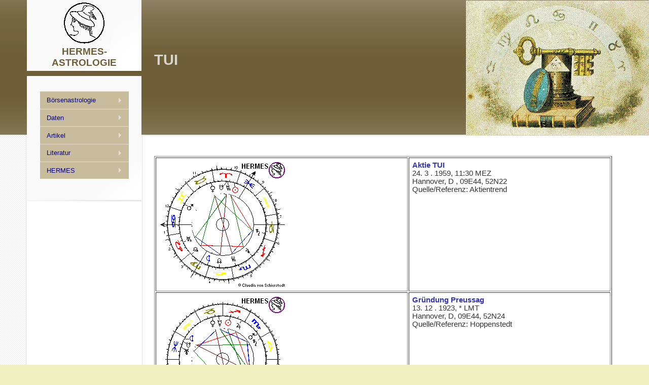

--- FILE ---
content_type: text/html
request_url: http://hermes-astrologie.de/webdxtui.htm
body_size: 3258
content:
<html><head>
<link rel="shortcut icon" type="image/x-icon" href="dist/web/img/hermes.ico">
<link href="dist/css/styles.css" rel="stylesheet" type="text/css">
<link href="dist/web/css/styles.css" rel="stylesheet" type="text/css">
<meta http-equiv="Content-Type" content="text/html; charset=UTF-8">
<meta name="DESCRIPTION" content="">
<meta name="KEYWORDS" content="">
<title>HERMES-TUI</title>
<link rel="stylesheet" href="dist/superfish/css/superfish.css" media="screen">
<link rel="stylesheet" href="dist/superfish/css/superfish-vertical.css" media="screen">
<script src="dist/superfish/js/jquery.js"></script>
<script src="dist/superfish/js/hoverIntent.js"></script>
<script src="dist/superfish/js/superfish.js"></script>
<script>
	jQuery(document).ready(function(){
		jQuery('ul.sf-menu').superfish({
			animation: {height:'show'},	// slide-down effect without fade-in
			delay:		 800			// 1.2 second delay on mouseout
		});
	});
</script>
</head>
<body bgcolor="#f0f0c1"  topmargin="0" rightmargin="0" bottommargin="0" leftmargin="0" marginheight="0" marginwidth="0">
<table class="main-bg" style="width: 100%; height: 100%;" border="0" cellpadding="0" cellspacing="0">
<tbody>
	<tr>
		<td>
		<table style="height: 100%;" border="0" cellpadding="0" cellspacing="0">
		<tbody>
			<tr>
				<td class="color-bg"><img src="dist/web/img/lbg_t.gif" alt="" border="0" height="269" width="53"></td>
			</tr>
			<tr>
				<td style="background-image: url('dist/web/img/lbg.gif?template=business-033&amp;colorScheme=khaki&amp;header=&amp;button=buttons1');" height="100%">
				</td>
			</tr>
			<tr>
				<td bgcolor="#F0F0F0"><img src="dist/web/img/lbg_b.gif" alt="" border="0" height="67" width="53"></td>
			</tr>
		</tbody>
		</table>
		</td>
		<td>
		<!-- HERMES-Logo mit Link auf Hauptseite links oben -->
		<table style="height: 100%;" border="0" cellpadding="0" cellspacing="0">
		<tbody>
			<tr>
				<td style="background-image: url('dist/web/img/logo_bg.gif?template=business-033&amp;colorScheme=khaki&amp;header=&amp;button=buttons1'); background-repeat: repeat-y;" height="122"><table style="width: 100%; height: 100%; background-image: url('dist/web/img/logo_tbg.gif?template=business-033&amp;colorScheme=khaki&amp;header=&amp;button=buttons1'); background-position: top left; background-repeat: no-repeat;" border="0" cellpadding="0" cellspacing="0"><tbody><tr><td class="company" style="padding: 5px;" align="center">
				    <a href="index.htm">
					<img src="dist/web/img/logo.gif" alt="" style="margin-bottom: 5px;" border="0">
				    </a>
  					<br>HERMES-Astrologie
  				</td>
			</tr>
		</tbody>
		</table>
		</td>
	</tr>
	<tr><td class="color-bg"><img src="dist/web/img/mbg.gif" alt="" border="0" height="10" width="226"></td></tr>
	<tr>
		<td style="padding: 30px 0; background-color: #F9F9F9; background-image: url('dist/web/img/menu_bg.gif?template=business-033&amp;colorScheme=khaki&amp;header=&amp;button=buttons1'); background-position: bottom; background-repeat: no-repeat;">
		<!-- Linkes Randmenu -->
		<table align="center" cellpadding="0" cellspacing="0" width="170"><tbody>
		<tr>
			<td width=15></td>
			<td>
			<ul class="sf-menu sf-vertical" id="example">
			<li class="current">
				<a href="boersenastrologie.htm">B&ouml;rsenastrologie</a>
				<ul>
					<li class="current">
						<a href="fin_ecl.htm">Finsternisse und Aktien</a>
					</li>
					<li>
						<div>Daten</div>
						<ul>
							<li class="current"><a href="euro-idx.htm">EuroStoxx 50</a></li>
							<li><a href="dax30.htm">DAX-30</a></li>
							<li><a href="tec-dax.htm">Tec-Dax</a></li>
							<li><a href="mdax.htm">M-DAX</a></li>
							<li><a href="sdax.htm">S-DAX</a></li>
							<li><a href="nq00.htm">Nasdaq 100</a></li>
							<li><a href="dowjones.htm">Dow Jones</a></li>
						</ul>
					</li>
				</ul>
			</li>
			<li>
				<a href="1daten.htm">Daten</a>
				<ul>
					<li>
						<div>Finanzdaten</div>
						<ul>
							<li class="current"><a href="euro-idx.htm">EuroStoxx 50</a></li>
							<li><a href="dax30.htm">DAX-30</a></li>
							<li><a href="tec-dax.htm">Tec-Dax</a></li>
							<li><a href="mdax.htm">M-DAX</a></li>
							<li><a href="sdax.htm">S-DAX</a></li>
							<li><a href="nq00.htm">Nasdaq 100</a></li>
							<li><a href="dowjones.htm">Dow Jones</a></li>
						</ul>
					</li>
					<li>
						<a href="meridian.htm">Meridian-Daten</a>
						<ul>
							<li class="current"><a href="mer01-3.htm">Heft 3/01</a></li>
							<li><a href="mer01-2.htm">Heft 2/01</a></li>
							<li><a href="mer01-1.htm">Heft 1/01</a></li>
							<li><a href="meridian.htm">...</a></li>
						</ul>
					</li>
					<li>
						<a href="kentaur.htm">Kentauren</a>
					</li>
				</ul>
			</li>
			<li>
				<a href="1artikel.htm">Artikel</a>
				<ul>
					<li>
						<a href="history1.htm">Geschichte (Korsch)</a>
						<ul>
							<li><a href="history1.htm">Teil 1 : Babylon, &Auml;gypten, Griechenland</a></li>
							<li><a href="history2.htm">Teil 2 : Griechenland (Fortsetzung)</a></li>
							<li><a href="history3.htm">Teil 3 : Rom</a></li>
							<li><a href="history4.htm">Teil 4 : Rom (Fortsetzung)</a></li>
							<li><a href="history5.htm">Teil 5 : Araber</a></li>
						</ul>
					</li>
					<li>
						<div>Astrologen</div>
						<ul>
							<li><a href="brandler.htm">Brandler-Pracht</a></li>
							<li><a href="grimm.htm">Grimm</a></li>
							<li><a href="kniepf.htm">Kniepf</a></li>
							<li><a href="kuehr.htm">K&uuml;hr</a></li>
							<li><a href="vehlow.htm">Vehlow</a></li>
							<li><a href="wulff.htm">Wulff</a></li>
						</ul>
					</li>
					<li>
						<a href="http://www.astrologix.de/artikel/kolumbus.htm">
							<img src="grafik/goonline.gif" align=bottom border=0 width=19 height=13>Kolumbus' Abfahrt
						</a>
					</li>
					<li>
						<a href="fin_ecl.htm">Finsternisse und Aktien</a>
					</li>
				</ul>
			</li>
			<li>
				<a href="1literat.htm">Literatur</a>
				<ul>
					<li>
						<div>B&uuml;cher von CvS</div>
						<ul>
							<li><a href="buch_gus.htm">Mit den Sternen reich werden</a></li>
							<li><a href="buch_ecl.htm">Finsternisse</a></li>
							<li><a href="buch_ele.htm">Elektionen</a></li>
						</ul>
					</li>
					<li>
						<div>Themen</div>
						<ul>
							<li><a href="litakg.htm">Kartographie</a></li>
							<li><a href="litele.htm">Elektionen</a></li>
							<li><a href="litfix.htm">Fixsterne</a></li>
							<li><a href="litsollu.htm">Solar/Lunar</a></li>
							<li><a href="litkon.htm">Konzeption</a></li>
							<li><a href="litind.htm">indische Astrologie</a></li>
							<li><a href="litpun.htm">sensitive Punkte</a></li>
							<li><a href="litmet.htm">Astro-Meteorologie</a></li>
						</ul>
					</li>
					<li>
						<div>Astrologen</div>
						<ul>
							<li><a href="litbeckt.htm">E. v. Beckerath</a></li>
							<li><a href="litbrapr.htm">K. Brandler-Pr.</a></li>
							<li><a href="litebels.htm">Elsbeth Ebertin</a></li>
							<li><a href="litglahn.htm">A.F. Glahn</a></li>
							<li><a href="litgrimm.htm">A.M. Grimm</a></li>
							<li><a href="litkniep.htm">A. Kniepf</a></li>
							<li><a href="litkraff.htm">K. E. Krafft</a></li>
							<li><a href="kuehr.htm#literatur.htm">E.C. K&uuml;hr</a></li>
							<li><a href="litschwi.htm">G. Schwickert</a></li>
							<li><a href="vehlow.htm#werke.htm">J. Vehlow</a></li>
							<li><a href="litwitte.htm">A. Witte</a></li>
							<li><a href="wulff.htm#literatur.htm">T.H. Wulff</a></li>
						</ul>
					</li>
					<li>
						<a href="zlitdt.htm"><img src="grafik/flag_ger.gif" align=bottom border=0 width=19 height=13> Zeitschriften</a>
					</li>
				</ul>
			</li>
			<li>
				<a href="1hermes.htm">HERMES</a>
					<ul>
                    <!-- Makro item;"h_faq";"FAQ";"FAQ" -->
						<li><a href="h_faq.htm">FAQ</a></li>
					</ul>
			</li>
		</ul>
</td></tr>
</tbody>
</table>
</td>
</tr>
<tr><td height="100%"></td>
</tr>
<tr>
	<td class="color-bg footer" style="padding: 5px; background-image: url('dist/web/img/footer_bg.gif?template=business-033&amp;colorScheme=khaki&amp;header=&amp;button=buttons1');" align="center" height="64">
<a href="index.htm">HERMES-Astrologie</a></td>
</tr>
</tbody>
</table>
</td>
<td width="100%">
<table style="width: 100%; height: 100%;" border="0" cellpadding="0" cellspacing="0"><tbody>
<tr><td class="color-bg" style="background-image: url('dist/web/img/header_bg.gif?template=business-033&amp;colorScheme=khaki&amp;header=&amp;button=buttons1');" height="268">
<table style="width: 100%; height: 100%; background-image: url('dist/web/img/header.jpg?template=business-033&amp;colorScheme=khaki&amp;header=&amp;button=buttons1'); background-position: right; background-repeat: no-repeat;" border="0" cellpadding="0" cellspacing="0"><tbody><tr><td style="padding: 5px;" valign="top">
<table style="width: 235px; height: 50px;" border="0" cellpadding="0" cellspacing="0">
	<tbody>
		<tr>
			<td class="slogan" align="center" valign="bottom"></td>
		</tr>
	</tbody>
</table>
<table style="width: 100%; height: 80px;" border="0" cellpadding="0" cellspacing="0">
	<tbody>
		<tr>
			<td align="left" valign="bottom"><p class="title-header">
TUI
</p></td>
		</tr>
	</tbody>
</table>
</td>
</tr>
</tbody>
</table>
</td>
</tr>
<tr><td name="SB_stretch" class="pageContent" style="padding: 25px; background-image: url('dist/web/img/bg.gif?template=business-033&amp;colorScheme=khaki&amp;header=&amp;button=buttons1'); background-repeat: repeat-y;" height="100%" valign="top">
<div style="width:0px; height:15px;"><span></span>
</div>

<table border=1 cellpadding=6 width=95%>
<tr><td valign=top>
<img src="grafik/pdxtui0.gif" alt="Horoskop Aktie TUI" align=top width=250 height=250>
</td><td valign=top>
<B><a name="h0">Aktie TUI</a></B><br>
24. 3 . 1959, 11:30 MEZ
<br>
Hannover, D   , 09E44, 52N22<br>
Quelle/Referenz: Aktientrend<br>
</td></tr>
<tr><td valign=top>
<img src="grafik/pdxtui1.gif" alt="Horoskop Gr&uuml;ndung Preussag" align=top width=250 height=250>
</td><td valign=top>
<B><a name="h1">Gr&uuml;ndung Preussag</a></B><br>
13. 12 . 1923, * LMT
<br>
Hannover, D, 09E44, 52N24<br>
Quelle/Referenz: Hoppenstedt<br>
</td></tr>
<tr><td valign=top>
<img src="grafik/pdxtui2.gif" alt="Horoskop Aktie Preussag" align=top width=250 height=250>
</td><td valign=top>
<B><a name="h2">Aktie Preussag</a></B><br>
9. 10 . 1959, 11:30 MEZ
<br>
Hannover, D   , 09E44, 52N22<br>
Quelle/Referenz: Hoppenstedt<br>
</td></tr>
</table>
</td>
</tr>
<tr><td style="padding-left: 1px;" height="66"><table style="width: 100%; height: 100%; background-color: #F0F0F0; background-image: url('dist/web/img/bmenu_bg.gif?template=business-033&amp;colorScheme=khaki&amp;header=&amp;button=buttons1');" border="0" cellpadding="0" cellspacing="0"><tbody><tr><td style="padding: 7px 5px 5px 5px;"><table align="center" cellpadding="0" cellspacing="0"><tbody><tr>
</td>
<td><a href="news.htm"><img src="dist/web/img/bmenu_bullet.gif" alt="" border="0"></a>
</td>
<td width="5"></td>
<td><a href="news.htm" class="bmenu">&Auml;nderungen</a>
</td>
<td width="30"><div style="width:5px; height:0px;"><span></span>
</div>
</td>
<td><a href="mailto:webmaster@HERMES-Astrologie.de"><img src="dist/web/img/mail.gif" alt="" border="0"></a>
</td>
<td width="5"></td>
<td><a href="mailto:webmaster@HERMES-Astrologie.de" class="bmenu">Webmaster</a>
</td>
<td width="30"><div style="width:5px; height:0px;"><span></span>
</div>
</td>
<td><a href="links.htm"><img src="dist/web/img/bmenu_bullet.gif" alt="" border="0"></a>
</td>
<td width="5"></td>
<td><a href="links.htm" class="bmenu">Links</a>
</td>
<td width="30"><div style="width:5px; height:0px;"><span></span>
</div>
</td>
<td><a href="impress.htm"><img src="dist/web/img/bmenu_bullet.gif" alt="" border="0"></a>
</td>
<td width="5"></td>
<td><a href="impress.htm" class="bmenu">Impressum</a>
</td>
<td width="30"><div style="width:5px; height:0px;"><span></span>
</div>
</tr>
</tbody></table>
</td></tr>
</tbody></table>
</td></tr>
</tbody></table>
</td></tr>
</tbody></table>
<div style="display: none"></div>
</body>
</html>


--- FILE ---
content_type: text/css
request_url: http://hermes-astrologie.de/dist/css/styles.css
body_size: 844
content:
/* legt die Hintergrundfarbe und den Rand f�r die gesamte Seite fest */
body {} 
/* body { background-color:#FFFF99; margin:0px; padding:45px 35px 45px 25px; } */
/* gelber Rand um die Tabelle */

/* Schriftart f�r alle Elemente die Schrift enthalten */
p,div,ul,ol,h1,h2,h3,h4,h5,th,td, dl, dt, dd { font-family: Tahoma, sans-serif; }

/* seperate Schriftfarbe f�r �berschriften */
h1,h2,h3,h4 { color:#333333; }


h1 { font-size:22pt; }

h2 { font-size:16pt; }

h3 { font-size:14pt; }
h4 { font-size:12pt; }

h5 { font-size:10pt; }

dd,dl,dt,p,div,ol,ul,td,th { font-size:11pt; color: #333333}

/* Jetzt noch die Links */

a:link { color:#3333BB; text-decoration:underline; }

a:visited { color:#0000FF; text-decoration:line-through; }

a:hover { color:#0000FF; text-decoration:none; }

a:active { color:#FF0000; text-decoration:underline; }


--- FILE ---
content_type: text/css
request_url: http://hermes-astrologie.de/dist/web/css/styles.css
body_size: 1769
content:
/* content */
.text-header { font-weight: bold; font-size: 12pt; font-family: Arial Narrow, Arial, sans-serif; color: #555555;}
.pageContent { font-size: 11pt; font-family: Tahoma, sans-serif; color: #333333; }
.pageContent a { font-size: 11pt; font-family: Tahoma, sans-serif; color: #3333BB; }

/* top elements */
.company { font-weight: bold; font-size: 14pt; font-family: Arial Narrow, Arial, sans-serif; color: #6E5F38; text-transform: uppercase; }
.slogan { font-weight: bold; font-size: 12pt; font-family: Arial Narrow, Arial, sans-serif; color: #F2F1EF; text-transform: uppercase; }

/*main menu*/
.menu { font-size: 8pt; font-family: Tahoma, sans-serif; color: #686868; text-decoration: none; }
.amenu { font-size: 8pt; font-family: Tahoma, sans-serif; color: #686868; text-decoration: underline; }

/*submenu*/
.submenu { font-size: 8pt; font-family: Tahoma, sans-serif; color: #686868; text-decoration: none; }
.asubmenu { font-size: 8pt; font-family: Tahoma, sans-serif; color: #686868; text-decoration: underline; }

/*bottom menu*/
.bmenu { font-size: 8pt; font-family: Tahoma, sans-serif; color: #555555; text-decoration: none; }
.abmenu { font-size: 8pt; font-family: Tahoma, sans-serif; color: #555555; text-decoration: underline; }

/*copyright*/
.footer { font-size: 8pt; font-family: Tahoma, sans-serif; color: #6E5F38; text-decoration: none; }
.footer a { font-weight: bold; font-size: 8pt; font-family: Tahoma, sans-serif; color: #d8d5cf; text-decoration: none; }

/*backgrounds*/
.main-bg { background-color: #ffffff; }
.color-bg { background-color: #6E5F38; }

/*header*/
.title-header { 
 	margin-left: 20px;
 	margin-right: 361px;
 	font-weight: bold; 
 	font-size: 22pt; 
 	font-family: Arial Narrow, Arial, sans-serif; 
 	color: #d8d5cf; }

